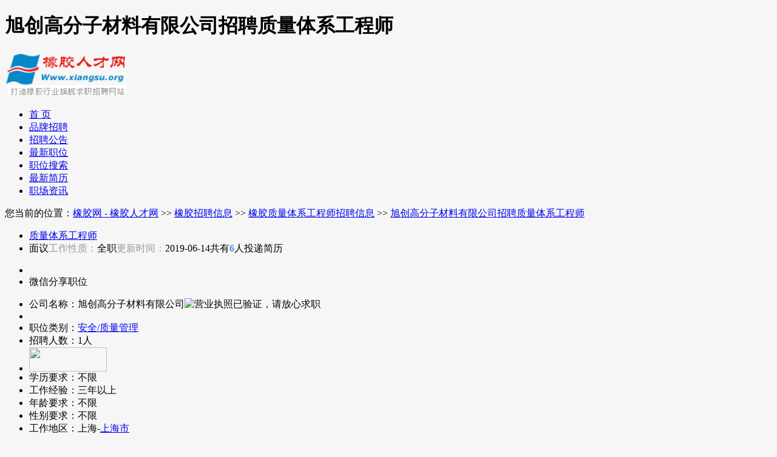

--- FILE ---
content_type: text/html
request_url: http://www.xiangsu.org/zhiwei/job-17623.html
body_size: 4940
content:

<!DOCTYPE html PUBLIC "-//W3C//DTD XHTML 1.0 Transitional//EN" "http://www.w3.org/TR/xhtml1/DTD/xhtml1-transitional.dtd">
<html xmlns="http://www.w3.org/1999/xhtml">
<head>
<meta http-equiv="Content-Type" content="text/html; charset=gb2312" />
<link rel="alternate" media="only screen and (max-width: 640px)" href="http://m.xiangsu.org/zhiwei/job-17623.html" >
<meta http-equiv="mobile-agent" content="format=xhtml; url=http://m.xiangsu.org/zhiwei/job-17623.html">
<meta http-equiv="mobile-agent" content="format=html5; url=http://m.xiangsu.org/zhiwei/job-17623.html">
<meta http-equiv="mobile-agent" content="format=wml; url=http://m.xiangsu.org/zhiwei/job-17623.html">
<meta name="location" content="province=江苏;city=常州;coord=119.586002,31.748875">
<meta http-equiv="Cache-Control" content="no-siteapp" />
<meta http-equiv="Cache-Control" content="no-transform " />
<script src="/js/uaredirect.js" type="text/javascript"></script>
<script type="text/javascript">uaredirect("http://m.xiangsu.org/zhiwei/job-17623.html");</script>
<title>【旭创高分子材料有限公司招聘质量体系工程师】橡胶网 - 橡胶人才网</title>
<meta name="keywords" content="旭创高分子材料有限公司招聘质量体系工程师" />
<meta name="description" content="旭创高分子材料有限公司招聘质量体系工程师的职位信息：有ITF16949相关资历" />
<link href="http://www.xiangsu.org/css/xin/neiye.css" rel="stylesheet" type="text/css" />
<link href="http://www.xiangsu.org/css/xin/qw.css" rel="stylesheet" type="text/css">
<script language="javascript" type="text/javascript" src="http://www.xiangsu.org/layer/jquery.js"></script>
<script language="javascript" type="text/javascript" src="http://www.xiangsu.org/layer/layer.js"></script>
<script language="javascript" type="text/javascript" src="http://www.xiangsu.org/layer/tcck.js"></script>
</head>
<body style="background: url(/img/sybg.jpg) 50% 0% no-repeat rgb(246, 246, 246);">
<h1>旭创高分子材料有限公司招聘质量体系工程师</h1>
<div class="top">
<div class="topa">
<div class="logo"><h2><a href="http://www.xiangsu.org/"  title="橡胶招聘找工作上橡胶网 - 橡胶人才网,橡胶人才网"><img src="http://www.xiangsu.org/logo/20190523090419311931.gif" alt="橡胶网 - 橡胶人才网专注于橡胶地区的橡胶人才网网站,老牌橡胶人才网,值得信赖!每天更新橡胶最新招聘信息." width="200" height="72" border="0" /></a></h2></div>
<div class="sydh"><ul><li class="nlia"><a href="http://www.xiangsu.org/">首 页</a></li><li class="nli"><a href="http://www.xiangsu.org/pinpai/">品牌招聘</a></li><li class="nli"><a href="http://www.xiangsu.org/gonggao/">招聘公告</a></li><li class="nli"><a href="http://www.xiangsu.org/zhiwei/" id="cur">最新职位</a></li><li class="nli"><a href="http://www.xiangsu.org/zhaopin/">职位搜索</a></li><li class="nli"><a href="http://www.xiangsu.org/jianli/">最新简历</a></li><li class="nli"><a href="http://www.xiangsu.org/zixun/">职场资讯</a></li></ul></div>
<script language="javascript" src="http://www.xiangsu.org/member/qz.asp"></script>
</div>
</div>
<div class="zpxfdh">您当前的位置：<a href="http://www.xiangsu.org/">橡胶网 - 橡胶人才网</a> >> <a href="http://www.xiangsu.org/zhiwei/" class="wh">橡胶招聘信息</a> >> <a href="http://www.xiangsu.org/zhiwei/zhiwei-17149-1.html" class="wh">橡胶质量体系工程师招聘信息</a> >> <a href="http://www.xiangsu.org/zhiwei/job-17623.html">旭创高分子材料有限公司招聘质量体系工程师</a></div>

<div class="xtp"><ul></ul></div>


<div class="jobka">
<div class="jobqa">
<div class="jobkb">
<div class="jobkba">
<div class="jobkbb"><ul>
<li class="ca"><a href="http://www.xiangsu.org/zhiwei/zhiwei-17149-1.html" class="f20d">质量体系工程师</a> </li>
<li class="cb"><span class="cba">面议</span><span class="cbb"><font color="#999">工作性质：</font>全职</span><span class="cbb"><font color="#999">更新时间：</font>2019-06-14</span><span class="cbc">共有<font style="color:#408ed6; font-weight:bold;">6</font>人投递简历</span></li>
</ul></div>
<div class="jobkbc"><ul><li class="jobkbca"><script language="javascript" src="/member/lw.asp?wangzhan=9&jobidd=17623"></script></li><li class="jobkbcb">微信分享职位</li></ul></div>
</div>
<div class="jobkd">
<ul>
<li class="cbf"><span class="cbf1">公司名称：</span><span class="cbf2">旭创高分子材料有限公司</span><span title="营业执照已验证，请放心求职"  class="yyz"><img src="../../img/kp/verified02.png" alt="营业执照已验证，请放心求职" id="yyz"  onmouseover="javasctipt:layer.tips('营业执照已验证，请放心求职', '#yyz', {tips: [2, '#ff9901'],time: 0});" onmouseout="javasctipt:layer.tips('', '#yyz', {tips: [2, '#ff9901'],time: 1});" /></span></li>
<li class="cbfy"><!-- JiaThis Button BEGIN -->
<div class="jiathis_style">
	<a class="jiathis_button_qzone"></a>
	<a class="jiathis_button_tsina"></a>
	<a class="jiathis_button_tqq"></a>
	<a class="jiathis_button_weixin"></a>
	<a class="jiathis_button_renren"></a>
	<a href="http://www.jiathis.com/share" class="jiathis jiathis_txt jtico jtico_jiathis" target="_blank"></a>
</div>
<script type="text/javascript" src="http://v3.jiathis.com/code/jia.js" charset="utf-8"></script>
<!-- JiaThis Button END --></li>

<li class="cbd"><span class="cbf1">职位类别：</span><span class="cbf2"><a href="http://www.xiangsu.org/zhiwei/Position-364-1.html" class="wh">安全/质量管理</a></span></li>
<li class="cbda"><span class="cbf1">招聘人数：</span><span class="cbf2">1人</a></span></li>
<li class="cbdb"><FORM id="toudi" name="toudi" METHOD=POST ACTION="" style="border:0px;"><INPUT NAME="username0" id="username0" value="6500" type="hidden"><INPUT NAME="us0" id="us0" value="17623" type="hidden"><a href="javascript:void(0)" id="stb" onclick="javascript:jyrcwzcjl();"><img src="../img/kp/sqzw.png" width="128" height="40" /></a></FORM></li>
<li class="cbd"><span class="cbf1">学历要求：</span><span class="cbf2">不限</span></li>
<li class="cbd"><span class="cbf1">工作经验：</span><span class="cbf2">三年以上</span></li>
<li class="cbd"><span class="cbf1">年龄要求：</span><span class="cbf2">不限</span></li>
<li class="cbd"><span class="cbf1">性别要求：</span><span class="cbf2">不限</span></li>
<li class="cbd"><span class="cbf1">工作地区：</span><span class="cbf2">上海-<a href="http://www.xiangsu.org/shiqu/">上海市</a></span></li>
<li class="cbd"><span class="cbf1">截止时间：</span><span class="cbf2">2029-05-18</span></li>
<li class="cbe"><span class="cbf1">联&nbsp;&nbsp;系&nbsp;&nbsp;人：</span><span class="cbf2">张立国</span></li>
<li class="cbe" style="height:50px; line-height:50px;">
<span class="cbf1">联系电话：</span>
<span class="cbf3">021-57****</span><span class="cbf5"><a href="javascript:void(0)" id="stb" onclick="javascript:jyrcwzcjl();" class="f">查看完整号码</a></span>

</li>
</ul>
</div>

<div class="zwmsx">职位描述：</div><div class="zwmsxx">有ITF******相关资历</div>
<div class="sqzwb">
<div class="sqtb"><FORM id="toudi" name="toudi" METHOD=POST ACTION="" style="border:0px;"><INPUT NAME="username0" id="username0" value="6500" type="hidden"><INPUT NAME="us0" id="us0" value="17623" type="hidden"><a href="javascript:void(0)" id="stb" onclick="javascript:jyrcwzcjl();">申请职位</a></FORM></div>
<div class="txxx"><ul>
<li class="tstb"><img src="../img/kp/ts.png" width="40" height="36" /></li><li class="tsnr"><font color="#333333">橡胶网 - 橡胶人才网提醒您：</font>在签订合同之前，以各种理由收取非正规费用（押金、服装费、报名费、体检费等）均有骗子嫌疑，请提高警惕。</li>
</ul></div>
</div>
<div class="gstxsjx"><ul><li>以上<b>旭创高分子材料有限公司招聘质量体系工程师</b>信息来自橡胶网 - 橡胶人才网（橡胶地区找工作，发布招聘信息的<a href="http://www.xiangsu.org/">橡胶人才网</a>网站），请在电话联系时说明是在橡胶网 - 橡胶人才网看到此招聘信息，效果会更好！本内容地址：http://www.xiangsu.org/zhiwei/job-17623.html转载请注明
</li></ul></div>
</div>
<div class="jobxg">
<div class="jobzwbt">为您推荐相关招聘信息</div>
<div class="xgjob">
<ul><li class="xaj"><a href="http://www.xiangsu.org/zhiwei/job-18718.html" target="_blank">品质工程师</a>&nbsp;&nbsp;</li><li class="xbj"><span class="sz">11000-18000</span></li><li class="xcj">惠州-惠州市&nbsp;&nbsp;|&nbsp;&nbsp;大专&nbsp;&nbsp;|&nbsp;&nbsp;不限性别&nbsp;&nbsp;|&nbsp;&nbsp;<span class="sz">2</span>人&nbsp;&nbsp;|&nbsp;&nbsp;三年以上</li><li class="xdj"><span>1-6</span></li></ul>
<ul><li class="xaj"><a href="http://www.xiangsu.org/zhiwei/job-18717.html" target="_blank">工程师</a>&nbsp;&nbsp;</li><li class="xbj"><span class="sz">11000-18000</span></li><li class="xcj">惠州-惠州市&nbsp;&nbsp;|&nbsp;&nbsp;大专&nbsp;&nbsp;|&nbsp;&nbsp;不限性别&nbsp;&nbsp;|&nbsp;&nbsp;<span class="sz">3</span>人&nbsp;&nbsp;|&nbsp;&nbsp;三年以上</li><li class="xdj"><span>1-6</span></li></ul>

</div>
<div class="jobgdtj">为您推荐更多：<a href="http://www.xiangsu.org/zhiwei/zhiwei-17149-1.html">上海质量体系工程师招聘信息</a><a href="http://www.xiangsu.org/zhiwei/zwdq-17623-1.html">上海上海市质量体系工程师招聘信息</a></div>
</div>


</div>


<div class="jobkc">
<div class="jobcz">
<ul>
<li class="jobcza"><img src="../img/lvse/nologo.jpg" width="120" height="120" alt="佳润科技（惠州）有限公司的企业标志" /></li>
<li class="jobczb"><a href="http://www.xiangsu.org/zhiwei/company-6500.html">旭创高分子材料有限公司</a></li>
</ul>
</div>
<div class="jobczc">
<ul>
<li>所属行业：橡胶原料</li>
<li>所在地区：上海-上海-上海市</li>
<li>企业性质：私营企业</li>
<li>成立时间：2002年</li>
<li>注册资金：2152.0804万元</li>
<li>员工人数：10-50人</li>
</ul>
</div>
<div class="jobczd">
<ul>
<li>
上海旭创高分子材料股份有限公司是一家集研发、生产和销售为一体的中高端特种混炼橡胶及特种橡胶合成的专业化高科技公司。公司位于上海市临海开发区，占地面积达30000……<a href="http://www.xiangsu.org/zhiwei/company-6500.html">查看完整介绍>></a>
</li>
</ul>
</div>
<div class="gszw">
<ul class="gszwa">
<li>
本企业职位列表
</li>
</ul>

<ul class="gszwb"><li class="wzw">本企业没有更多职位</li></ul>



</div>
<div class="qyxxzs"></div>

</div>

</div>
<script type="text/javascript" src="http://www.xiangsu.org/js/qh.js"></script>
<div id="content">  
            <div id="tab_bar" style="background-color:#f7f7f7">  
                <ul>  
                    <li id="tab1" onMouseOver="myclick(1)" style="background-color:#FFFFFF">热门职位</li>  
                    <li id="tab2" onMouseOver="myclick(2)">热门地点</li>  
                    <li id="tab3" onMouseOver="myclick(3)">地区招聘</li>  
                </ul>  
            </div>  
            <div class="tab_css" id="tab1_content" style="display: block">  
               <div> </div></div>  
            <div class="tab_css" id="tab2_content">  
               <div> </div>
            </div>  
            <div class="tab_css" id="tab3_content">  
<div> </div>  </div>
        </div>  <div class="zhdha">
<div class="zhdhx">
<div class="zhdhb">
<ul>
<li class="zha">
<a href="/about/about.asp" rel="nofollow">网站介绍</a><a href="/about/fuwu.asp" rel="nofollow">广告报价</a><a href="/about/kefu.asp" rel="nofollow">客服中心</a><a href="/about/bangzhu.asp" rel="nofollow">帮助中心</a><a href="/about/vip.asp" rel="nofollow"><font color=yellow>加入vip会员</font></a>
</li>
<li class="zhb"><span>客服电话：021-59195925，13681753927</span><span>联系手机：rubber2019</span><span>客服QQ：</span><span><a href="#">招聘网站诚信承诺书</a></span></li>
<li class="zhb"><span>版权所有&copy;2026&nbsp;橡胶网(橡胶网 - 橡胶人才网,橡胶人才网)</span><span>地址：上海市嘉定区嘉罗公路336号科创大厦9楼</span></li>
<li class="zhb"><span>找橡胶人才网最新招聘信息,<a href="http://www.xiangsu.org/">橡胶人事人才网</a>,橡胶招聘信息,橡胶招工信息上橡胶网 - 橡胶人才网</span> </li>
<li class="zhb"><span><a href="http://beian.miit.gov.cn/" rel="nofollow" target="_blank">网站备案号：沪ICP备14016369号-1</a></span></li>
</ul>
</div>
<div class="zhc"><img src="../../img/kp/wxewm.png" width="100" height="100" /><br />关注微信公众号</div>
<div class="zhc" style="margin-left:30px; display:inline;"><img src="../../img/kp/sjew.png" width="100" height="100" /><br />访问手机版本</div>
</div>
</div>

</body>
</html>
